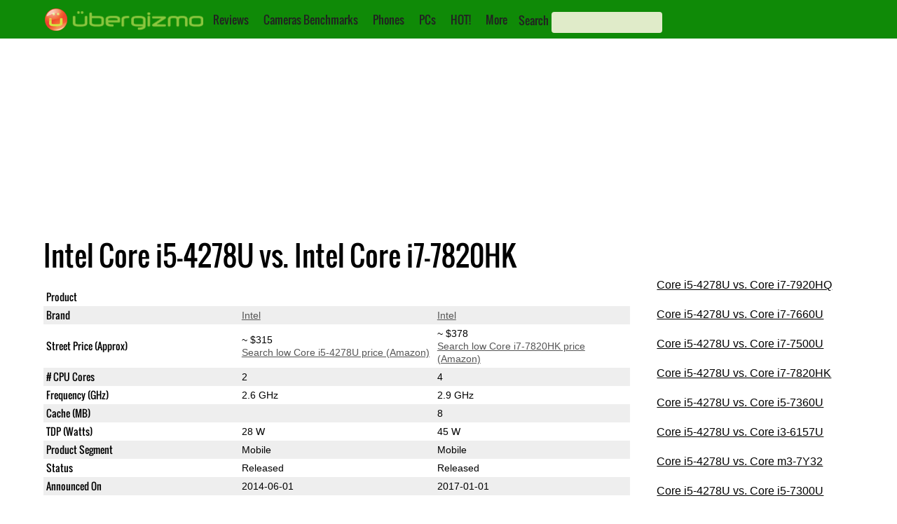

--- FILE ---
content_type: text/html; charset=utf-8
request_url: https://www.google.com/recaptcha/api2/aframe
body_size: 265
content:
<!DOCTYPE HTML><html><head><meta http-equiv="content-type" content="text/html; charset=UTF-8"></head><body><script nonce="nkVrFic-hXieVHiL36c2kw">/** Anti-fraud and anti-abuse applications only. See google.com/recaptcha */ try{var clients={'sodar':'https://pagead2.googlesyndication.com/pagead/sodar?'};window.addEventListener("message",function(a){try{if(a.source===window.parent){var b=JSON.parse(a.data);var c=clients[b['id']];if(c){var d=document.createElement('img');d.src=c+b['params']+'&rc='+(localStorage.getItem("rc::a")?sessionStorage.getItem("rc::b"):"");window.document.body.appendChild(d);sessionStorage.setItem("rc::e",parseInt(sessionStorage.getItem("rc::e")||0)+1);localStorage.setItem("rc::h",'1769562114090');}}}catch(b){}});window.parent.postMessage("_grecaptcha_ready", "*");}catch(b){}</script></body></html>